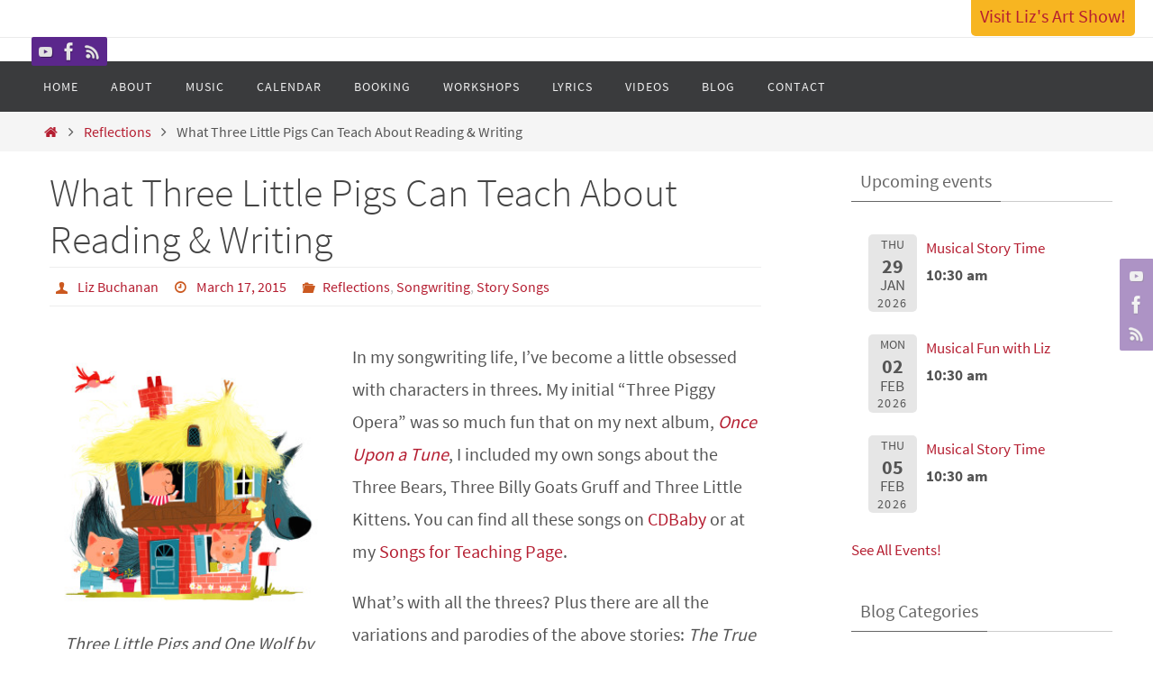

--- FILE ---
content_type: text/html; charset=UTF-8
request_url: http://www.antelopedance.com/story-songs/what-three-little-pigs-can-teach-about-reading-writing/?replytocom=111
body_size: 12823
content:
<!DOCTYPE html>
<html lang="en-US">
<head>
<meta name="viewport" content="width=device-width, user-scalable=no, initial-scale=1.0, minimum-scale=1.0, maximum-scale=1.0">
<meta http-equiv="Content-Type" content="text/html; charset=UTF-8" />
<link rel="profile" href="http://gmpg.org/xfn/11" />
<link rel="pingback" href="http://www.antelopedance.com/xmlrpc.php" />
<title>What Three Little Pigs Can Teach About Reading &#038; Writing &#8211; Antelope Dance</title>
<meta name='robots' content='max-image-preview:large, noindex, follow' />
<link rel='dns-prefetch' href='//s.w.org' />
<link rel="alternate" type="application/rss+xml" title="Antelope Dance &raquo; Feed" href="http://www.antelopedance.com/feed/" />
<link rel="alternate" type="application/rss+xml" title="Antelope Dance &raquo; Comments Feed" href="http://www.antelopedance.com/comments/feed/" />
<link rel="alternate" type="application/rss+xml" title="Antelope Dance &raquo; What Three Little Pigs Can Teach About Reading &#038; Writing Comments Feed" href="http://www.antelopedance.com/story-songs/what-three-little-pigs-can-teach-about-reading-writing/feed/" />
		<script type="text/javascript">
			window._wpemojiSettings = {"baseUrl":"https:\/\/s.w.org\/images\/core\/emoji\/13.1.0\/72x72\/","ext":".png","svgUrl":"https:\/\/s.w.org\/images\/core\/emoji\/13.1.0\/svg\/","svgExt":".svg","source":{"concatemoji":"http:\/\/www.antelopedance.com\/wp-includes\/js\/wp-emoji-release.min.js?ver=5.8.1"}};
			!function(e,a,t){var n,r,o,i=a.createElement("canvas"),p=i.getContext&&i.getContext("2d");function s(e,t){var a=String.fromCharCode;p.clearRect(0,0,i.width,i.height),p.fillText(a.apply(this,e),0,0);e=i.toDataURL();return p.clearRect(0,0,i.width,i.height),p.fillText(a.apply(this,t),0,0),e===i.toDataURL()}function c(e){var t=a.createElement("script");t.src=e,t.defer=t.type="text/javascript",a.getElementsByTagName("head")[0].appendChild(t)}for(o=Array("flag","emoji"),t.supports={everything:!0,everythingExceptFlag:!0},r=0;r<o.length;r++)t.supports[o[r]]=function(e){if(!p||!p.fillText)return!1;switch(p.textBaseline="top",p.font="600 32px Arial",e){case"flag":return s([127987,65039,8205,9895,65039],[127987,65039,8203,9895,65039])?!1:!s([55356,56826,55356,56819],[55356,56826,8203,55356,56819])&&!s([55356,57332,56128,56423,56128,56418,56128,56421,56128,56430,56128,56423,56128,56447],[55356,57332,8203,56128,56423,8203,56128,56418,8203,56128,56421,8203,56128,56430,8203,56128,56423,8203,56128,56447]);case"emoji":return!s([10084,65039,8205,55357,56613],[10084,65039,8203,55357,56613])}return!1}(o[r]),t.supports.everything=t.supports.everything&&t.supports[o[r]],"flag"!==o[r]&&(t.supports.everythingExceptFlag=t.supports.everythingExceptFlag&&t.supports[o[r]]);t.supports.everythingExceptFlag=t.supports.everythingExceptFlag&&!t.supports.flag,t.DOMReady=!1,t.readyCallback=function(){t.DOMReady=!0},t.supports.everything||(n=function(){t.readyCallback()},a.addEventListener?(a.addEventListener("DOMContentLoaded",n,!1),e.addEventListener("load",n,!1)):(e.attachEvent("onload",n),a.attachEvent("onreadystatechange",function(){"complete"===a.readyState&&t.readyCallback()})),(n=t.source||{}).concatemoji?c(n.concatemoji):n.wpemoji&&n.twemoji&&(c(n.twemoji),c(n.wpemoji)))}(window,document,window._wpemojiSettings);
		</script>
		<style type="text/css">
img.wp-smiley,
img.emoji {
	display: inline !important;
	border: none !important;
	box-shadow: none !important;
	height: 1em !important;
	width: 1em !important;
	margin: 0 .07em !important;
	vertical-align: -0.1em !important;
	background: none !important;
	padding: 0 !important;
}
</style>
	<link rel='stylesheet' id='wp-block-library-css'  href='http://www.antelopedance.com/wp-includes/css/dist/block-library/style.min.css?ver=5.8.1' type='text/css' media='all' />
<link rel='stylesheet' id='contact-form-7-css'  href='http://www.antelopedance.com/wp-content/plugins/contact-form-7/includes/css/styles.css?ver=4.9.1' type='text/css' media='all' />
<link rel='stylesheet' id='nirvana-fonts-css'  href='http://www.antelopedance.com/wp-content/themes/nirvana/fonts/fontfaces.css?ver=1.5.2' type='text/css' media='all' />
<link rel='stylesheet' id='nirvana-style-css'  href='http://www.antelopedance.com/wp-content/themes/nirvana/style.css?ver=1.5.2' type='text/css' media='all' />
<style id='nirvana-style-inline-css' type='text/css'>
 #header-container { width: 1200px; } #header-container, #access >.menu, #forbottom, #colophon, #footer-widget-area, #topbar-inner, .ppbox, #pp-afterslider #container, #breadcrumbs-box { max-width: 1200px; } #container.one-column { } #container.two-columns-right #secondary { width: 300px; float:right; } #container.two-columns-right #content { width: 760px; float: left; } /* fallback */ #container.two-columns-right #content { width: calc(100% - 380px); float: left; } #container.two-columns-left #primary { width: 300px; float: left; } #container.two-columns-left #content { width: 760px; float: right; } /* fallback */ #container.two-columns-left #content { width: -moz-calc(100% - 380px); float: right; width: -webkit-calc(100% - 380px ); width: calc(100% - 380px); } #container.three-columns-right .sidey { width: 150px; float: left; } #container.three-columns-right #primary { margin-left: 80px; margin-right: 80px; } #container.three-columns-right #content { width: 680px; float: left; } /* fallback */ #container.three-columns-right #content { width: -moz-calc(100% - 460px); float: left; width: -webkit-calc(100% - 460px); width: calc(100% - 460px); } #container.three-columns-left .sidey { width: 150px; float: left; } #container.three-columns-left #secondary{ margin-left: 80px; margin-right: 80px; } #container.three-columns-left #content { width: 680px; float: right;} /* fallback */ #container.three-columns-left #content { width: -moz-calc(100% - 460px); float: right; width: -webkit-calc(100% - 460px); width: calc(100% - 460px); } #container.three-columns-sided .sidey { width: 150px; float: left; } #container.three-columns-sided #secondary{ float:right; } #container.three-columns-sided #content { width: 680px; float: right; /* fallback */ width: -moz-calc(100% - 460px); float: right; width: -webkit-calc(100% - 460px); float: right; width: calc(100% - 460px); float: right; margin: 0 230px 0 -1140px; } body { font-family: "Source Sans Pro"; } #content h1.entry-title a, #content h2.entry-title a, #content h1.entry-title, #content h2.entry-title { font-family: inherit; } .widget-title, .widget-title a { line-height: normal; font-family: inherit; } .widget-container, .widget-container a { font-family: inherit; } .entry-content h1, .entry-content h2, .entry-content h3, .entry-content h4, .entry-content h5, .entry-content h6, .nivo-caption h2, #front-text1 h1, #front-text2 h1, h3.column-header-image, #comments #reply-title { font-family: inherit; } #site-title span a { font-family: inherit; } #access ul li a, #access ul li a span { font-family: inherit; } /* general */ body { color: #555555; background-color: #ffffff } a { color: #b51e31; } a:hover, .entry-meta span a:hover, .comments-link a:hover, body.coldisplay2 #front-columns a:active { color: #0cc09d; } a:active { background-color: #f7b521; color: #ffffff; } .entry-meta a:hover, .widget-container a:hover, .footer2 a:hover { border-bottom-color: #CCCCCC; } .sticky h2.entry-title a { background-color: #0cc09d; color: #ffffff; } #header { ; } #site-title span a { color: #011990; } #site-description { color: #666666; } .socials a:hover .socials-hover { background-color: #f7b521; } .socials .socials-hover { background-color: #5b278c; } /* Main menu top level */ #access a, #nav-toggle span { color: #EEEEEE; } #access, #nav-toggle, #access ul li { background-color: #3A3B3D; } #access > .menu > ul > li > a > span { } #access ul li:hover { background-color: #10cc09d; color: #FFFFFF; } #access ul > li.current_page_item , #access ul > li.current-menu-item, #access ul > li.current_page_ancestor , #access ul > li.current-menu-ancestor { background-color: #47484a; } /* Main menu Submenus */ #access ul ul li, #access ul ul { background-color: #10cc09d; } #access ul ul li a { color: #FFFFFF; } #access ul ul li:hover { ; } #breadcrumbs { background-color: #f5f5f5; } #access ul ul li.current_page_item, #access ul ul li.current-menu-item, #access ul ul li.current_page_ancestor, #access ul ul li.current-menu-ancestor { ; } /* top menu */ #topbar { background-color: #FFFFFF; border-bottom-color: #ebebeb; } .menu-header-search .searchform { background: #F7F7F7; } .topmenu ul li a, .search-icon:before { color: #999999; } .topmenu ul li a:hover { background-color: #efefef; } .search-icon:hover:before { color: #0cc09d; } /* main */ #main { background-color: #ffffff; } #author-info, .page-title, #entry-author-info { border-color: #CCCCCC; } .page-title-text { border-color: #f7b521; } .page-title span { border-color: #0cc09d; } #entry-author-info #author-avatar, #author-info #author-avatar { border-color: #EEEEEE; } .avatar-container:before { background-color: #f7b521; } .sidey .widget-container { color: #555555; ; } .sidey .widget-title { color: #666666; ; border-color: #CCCCCC; } .sidey .widget-container a { ; } .sidey .widget-container a:hover { ; } .widget-title span { border-color: #666666; } .entry-content h1, .entry-content h2, .entry-content h3, .entry-content h4, .entry-content h5, .entry-content h6 { color: #444444; } .entry-title, .entry-title a{ color: #444444; } .entry-title a:hover { color: #000000; } #content span.entry-format { color: #CCCCCC; } /* footer */ #footer { color: #AAAAAA; background-color: #F5F5F5; } #footer2 { color: #AAAAAA; background-color: #3A3B3D; } #sfooter-full { background-color: #353638; } .footermenu ul li { border-color: #494a4c; } .footermenu ul li:hover { border-color: #5d5e60; } #colophon a { ; } #colophon a:hover { ; } #footer2 a, .footermenu ul li:after { ; } #footer2 a:hover { ; } #footer .widget-container { color: #555555; ; } #footer .widget-title { color: #888888; ; border-color:#CCCCCC; } /* buttons */ a.continue-reading-link { color: #b51e31; border-color: #b51e31; } a.continue-reading-link:hover { background-color: #0cc09d; color: #ffffff; } #cryout_ajax_more_trigger { border: 1px solid #CCCCCC; } #cryout_ajax_more_trigger:hover { background-color: #F7F7F7; } a.continue-reading-link i.crycon-right-dir { color: #0cc09d } a.continue-reading-link:hover i.crycon-right-dir { color: #ffffff } .page-link a, .page-link > span > em { border-color: #CCCCCC } .columnmore a { background: #f7b521; color:#F7F7F7 } .columnmore a:hover { background: #0cc09d; } .file, .button, input[type="submit"], input[type="reset"], #respond .form-submit input#submit { background-color: #ffffff; border-color: #CCCCCC; } .button:hover, #respond .form-submit input#submit:hover { background-color: #F7F7F7; } .entry-content tr th, .entry-content thead th { color: #444444; } .entry-content tr th { background-color: #0cc09d; color:#ffffff; } .entry-content tr.even { background-color: #F7F7F7; } hr { border-color: #EEEEEE; } input[type="text"], input[type="password"], input[type="email"], input[type="color"], input[type="date"], input[type="datetime"], input[type="datetime-local"], input[type="month"], input[type="number"], input[type="range"], input[type="search"], input[type="tel"], input[type="time"], input[type="url"], input[type="week"], textarea, select { border-color: #CCCCCC #EEEEEE #EEEEEE #CCCCCC; color: #555555; } input[type="submit"], input[type="reset"] { color: #555555; } input[type="text"]:hover, input[type="password"]:hover, input[type="email"]:hover, input[type="color"]:hover, input[type="date"]:hover, input[type="datetime"]:hover, input[type="datetime-local"]:hover, input[type="month"]:hover, input[type="number"]:hover, input[type="range"]:hover, input[type="search"]:hover, input[type="tel"]:hover, input[type="time"]:hover, input[type="url"]:hover, input[type="week"]:hover, textarea:hover { background-color: rgba(247,247,247,0.4); } .entry-content pre { background-color: #F7F7F7; border-color: rgba(12,192,157,0.1); } abbr, acronym { border-color: #555555; } .comment-meta a { color: #999999; } #respond .form-allowed-tags { color: #999999; } .comment .reply a { border-color: #EEEEEE; } .comment .reply a:hover { color: #b51e31; } .entry-meta { border-color: #EEEEEE; } .entry-meta .crycon-metas:before { color: #CB5920; } .entry-meta span a, .comments-link a { ; } .entry-meta span a:hover, .comments-link a:hover { ; } .entry-meta span, .entry-utility span, .footer-tags { color: #c1c1c1; } .nav-next a, .nav-previous a{ background-color:#f8f8f8; } .nav-next a:hover, .nav-previous a:hover { background-color: #b51e31; color:#ffffff; } .pagination { border-color: #ededed; } .pagination a:hover { background-color: #f7b521; color: #ffffff; } h3#comments-title { border-color: #CCCCCC; } h3#comments-title span { background-color: #0cc09d; color: #ffffff; } .comment-details { border-color: #EEEEEE; } .searchform input[type="text"] { color: #999999; } .searchform:after { background-color: #0cc09d; } .searchform:hover:after { background-color: #f7b521; } .searchsubmit[type="submit"]{ color: #F7F7F7; } li.menu-main-search .searchform .s { background-color: #ffffff; } li.menu-main-search .searchsubmit[type="submit"] { color: #999999; } .caption-accented .wp-caption { background-color:rgba(12,192,157,0.8); color:#ffffff; } .nirvana-image-one .entry-content img[class*='align'], .nirvana-image-one .entry-summary img[class*='align'], .nirvana-image-two .entry-content img[class*='align'], .nirvana-image-two .entry-summary img[class*='align'] .nirvana-image-one .entry-content [class*='wp-block'][class*='align'] img, .nirvana-image-one .entry-summary [class*='wp-block'][class*='align'] img, .nirvana-image-two .entry-content [class*='wp-block'][class*='align'] img, .nirvana-image-two .entry-summary [class*='wp-block'][class*='align'] img { border-color: #0cc09d; } html { font-size: 20px; line-height: 1.8; } .entry-content, .entry-summary, .ppbox { text-align: inherit ; } .entry-content, .entry-summary, .widget-container, .ppbox, .navigation { word-spacing: inherit; ; } #content h1.entry-title, #content h2.entry-title, .woocommerce-page h1.page-title { font-size: 44px; } .widget-title, .widget-title a { font-size: 20px; } .widget-container, .widget-container a { font-size: 17px; } #content h1, #pp-afterslider h1 { font-size: 42px; } #content h2, #pp-afterslider h2 { font-size: 36px; } #content h3, #pp-afterslider h3 { font-size: 31px; } #content h4, #pp-afterslider h4 { font-size: 26px; } #content h5, #pp-afterslider h5 { font-size: 21px; } #content h6, #pp-afterslider h6 { font-size: 16px; } #site-title span a { font-size: 46px; } #access ul li a { font-size: 14px; } #access ul ul ul a { font-size: 13px; } .nocomments, .nocomments2 { display: none; } article footer.entry-meta { display: none; } .entry-content p, .entry-content ul, .entry-content ol, .entry-content dd, .entry-content pre, .entry-content hr, .commentlist p { margin-bottom: 1.0em; } #header-container > div { margin: 35px 0 0 0px; } #toTop:hover .crycon-back2top:before { color: #f7b521; } #main { margin-top: 5px; } #forbottom { padding-left: 0px; padding-right: 0px; } #header-widget-area { width: 33%; } #branding { height:180px; } 
/* Nirvana Custom CSS */ img.photo, iframe{ border: solid 6px #0cc09d; }
</style>
<link rel='stylesheet' id='nirvana-mobile-css'  href='http://www.antelopedance.com/wp-content/themes/nirvana/styles/style-mobile.css?ver=1.5.2' type='text/css' media='all' />
<link rel='stylesheet' id='event-list-css'  href='http://www.antelopedance.com/wp-content/plugins/event-list/includes/css/event-list.css?ver=5.8.1' type='text/css' media='all' />
<script type='text/javascript' src='http://www.antelopedance.com/wp-includes/js/jquery/jquery.min.js?ver=3.6.0' id='jquery-core-js'></script>
<script type='text/javascript' src='http://www.antelopedance.com/wp-includes/js/jquery/jquery-migrate.min.js?ver=3.3.2' id='jquery-migrate-js'></script>
<link rel="https://api.w.org/" href="http://www.antelopedance.com/wp-json/" /><link rel="alternate" type="application/json" href="http://www.antelopedance.com/wp-json/wp/v2/posts/726" /><link rel="EditURI" type="application/rsd+xml" title="RSD" href="http://www.antelopedance.com/xmlrpc.php?rsd" />
<link rel="wlwmanifest" type="application/wlwmanifest+xml" href="http://www.antelopedance.com/wp-includes/wlwmanifest.xml" /> 
<meta name="generator" content="WordPress 5.8.1" />
<link rel="canonical" href="http://www.antelopedance.com/story-songs/what-three-little-pigs-can-teach-about-reading-writing/" />
<link rel='shortlink' href='http://www.antelopedance.com/?p=726' />
<link rel="alternate" type="application/json+oembed" href="http://www.antelopedance.com/wp-json/oembed/1.0/embed?url=http%3A%2F%2Fwww.antelopedance.com%2Fstory-songs%2Fwhat-three-little-pigs-can-teach-about-reading-writing%2F" />
<link rel="alternate" type="text/xml+oembed" href="http://www.antelopedance.com/wp-json/oembed/1.0/embed?url=http%3A%2F%2Fwww.antelopedance.com%2Fstory-songs%2Fwhat-three-little-pigs-can-teach-about-reading-writing%2F&#038;format=xml" />
<script type="text/javascript" src="http://www.antelopedance.com/wp-content/plugins/si-captcha-for-wordpress/captcha/si_captcha.js?ver=1769148813"></script>
<!-- begin SI CAPTCHA Anti-Spam - login/register form style -->
<style type="text/css">
.si_captcha_small { width:175px; height:45px; padding-top:10px; padding-bottom:10px; }
.si_captcha_large { width:250px; height:60px; padding-top:10px; padding-bottom:10px; }
img#si_image_com { border-style:none; margin:0; padding-right:5px; float:left; }
img#si_image_reg { border-style:none; margin:0; padding-right:5px; float:left; }
img#si_image_log { border-style:none; margin:0; padding-right:5px; float:left; }
img#si_image_side_login { border-style:none; margin:0; padding-right:5px; float:left; }
img#si_image_checkout { border-style:none; margin:0; padding-right:5px; float:left; }
img#si_image_jetpack { border-style:none; margin:0; padding-right:5px; float:left; }
img#si_image_bbpress_topic { border-style:none; margin:0; padding-right:5px; float:left; }
.si_captcha_refresh { border-style:none; margin:0; vertical-align:bottom; }
div#si_captcha_input { display:block; padding-top:15px; padding-bottom:5px; }
label#si_captcha_code_label { margin:0; }
input#si_captcha_code_input { width:65px; }
p#si_captcha_code_p { clear: left; padding-top:10px; }
.si-captcha-jetpack-error { color:#DC3232; }
</style>
<!-- end SI CAPTCHA Anti-Spam - login/register form style -->
<!--[if lt IE 9]>
<script>
document.createElement('header');
document.createElement('nav');
document.createElement('section');
document.createElement('article');
document.createElement('aside');
document.createElement('footer');
</script>
<![endif]-->
		<style type="text/css" id="wp-custom-css">
			#topbar{
	text-align:right;
	padding-right:20px;

}


#content h5, #pp-afterslider h5{
	color: white;
	font-weight: bold;
	font-size: 1.5em;
}

#branding{
	display: none;
}


#front-columns-box{
	background-color: #0cc09d;
}

#front-text1 h2, #front-text2 h2, #front-text5 h2, #front-columns h2{
	color: #FFFFFF;
	font-weight: bold;
	text-shadow: 2px 2px 2px #0c5749;
}		</style>
		</head>
<body class="post-template-default single single-post postid-726 single-format-standard nirvana-image-two caption-simple nirvana-menu-left">


<div id="wrapper" class="hfeed">
<div id="topbar" ><!-- #start custom banner --><a href='http://www.antelopedance.com/lizs-virtual-art-show/' style='background-color:#f7b521;padding: 10px;border-radius:5px;'>Visit Liz's Art Show!</a><!-- #End custom banner --><div id="topbar-inner"> <div class="socials" id="sheader">
			<a  target="_blank"  href="https://www.youtube.com/user/LizBuchananMusic/videos"
			class="socialicons social-YouTube" title="YouTube">
				<img alt="YouTube" src="http://www.antelopedance.com/wp-content/themes/nirvana/images/socials/YouTube.png" />
			</a>
			<a  target="_blank"  href="https://www.facebook.com/LizBuchananSong/"
			class="socialicons social-Facebook" title="Facebook">
				<img alt="Facebook" src="http://www.antelopedance.com/wp-content/themes/nirvana/images/socials/Facebook.png" />
			</a>
			<a  href="#"
			class="socialicons social-RSS" title="RSS">
				<img alt="RSS" src="http://www.antelopedance.com/wp-content/themes/nirvana/images/socials/RSS.png" />
			</a></div> </div> </div>
<div class="socials" id="srights">
			<a  target="_blank"  href="https://www.youtube.com/user/LizBuchananMusic/videos"
			class="socialicons social-YouTube" title="YouTube">
				<img alt="YouTube" src="http://www.antelopedance.com/wp-content/themes/nirvana/images/socials/YouTube.png" />
			</a>
			<a  target="_blank"  href="https://www.facebook.com/LizBuchananSong/"
			class="socialicons social-Facebook" title="Facebook">
				<img alt="Facebook" src="http://www.antelopedance.com/wp-content/themes/nirvana/images/socials/Facebook.png" />
			</a>
			<a  href="#"
			class="socialicons social-RSS" title="RSS">
				<img alt="RSS" src="http://www.antelopedance.com/wp-content/themes/nirvana/images/socials/RSS.png" />
			</a></div>
<div id="header-full">
	<header id="header">
		<div id="masthead">
					<div id="branding" role="banner" >
				<img id="bg_image" alt="Antelope Dance" title="" src="http://www.antelopedance.com/wp-content/uploads/2020/07/copy-new-banner-9.jpg"  /><div id="header-container"></div>								<div style="clear:both;"></div>
			</div><!-- #branding -->
			<a id="nav-toggle"><span>&nbsp;</span></a>
			<nav id="access" role="navigation">
					<div class="skip-link screen-reader-text"><a href="#content" title="Skip to content">Skip to content</a></div>
	<div class="menu"><ul id="prime_nav" class="menu"><li id="menu-item-37" class="menu-item menu-item-type-custom menu-item-object-custom menu-item-home menu-item-37"><a href="http://www.antelopedance.com/"><span>Home</span></a></li>
<li id="menu-item-266" class="menu-item menu-item-type-post_type menu-item-object-page menu-item-266"><a href="http://www.antelopedance.com/about-liz/"><span>About</span></a></li>
<li id="menu-item-312" class="menu-item menu-item-type-post_type menu-item-object-page menu-item-312"><a href="http://www.antelopedance.com/buy-music-2/"><span>Music</span></a></li>
<li id="menu-item-347" class="menu-item menu-item-type-post_type menu-item-object-page menu-item-347"><a href="http://www.antelopedance.com/calendar-and-shows/"><span>Calendar</span></a></li>
<li id="menu-item-315" class="menu-item menu-item-type-post_type menu-item-object-page menu-item-315"><a href="http://www.antelopedance.com/classes-and-programs/"><span>Booking</span></a></li>
<li id="menu-item-319" class="menu-item menu-item-type-post_type menu-item-object-page menu-item-319"><a href="http://www.antelopedance.com/staff-workshop/"><span>Workshops</span></a></li>
<li id="menu-item-407" class="menu-item menu-item-type-post_type menu-item-object-page menu-item-407"><a href="http://www.antelopedance.com/lyrics-2/"><span>Lyrics</span></a></li>
<li id="menu-item-322" class="menu-item menu-item-type-post_type menu-item-object-page menu-item-322"><a href="http://www.antelopedance.com/video/"><span>Videos</span></a></li>
<li id="menu-item-1348" class="menu-item menu-item-type-post_type menu-item-object-page menu-item-1348"><a href="http://www.antelopedance.com/blog/"><span>Blog</span></a></li>
<li id="menu-item-278" class="menu-item menu-item-type-post_type menu-item-object-page menu-item-278"><a href="http://www.antelopedance.com/contact-2/"><span>Contact</span></a></li>
</ul></div>			</nav><!-- #access -->
			
			
		</div><!-- #masthead -->
	</header><!-- #header -->
</div><!-- #header-full -->

<div style="clear:both;height:0;"> </div>
<div id="breadcrumbs"><div id="breadcrumbs-box"><a href="http://www.antelopedance.com"><i class="crycon-homebread"></i><span class="screen-reader-text">Home</span></a><i class="crycon-angle-right"></i> <a href="http://www.antelopedance.com/category/reflections/">Reflections</a> <i class="crycon-angle-right"></i> <span class="current">What Three Little Pigs Can Teach About Reading &#038; Writing</span></div></div><div id="main">
		<div id="toTop"><i class="crycon-back2top"></i> </div>	<div  id="forbottom" >
		
		<div style="clear:both;"> </div>
		<section id="container" class="two-columns-right">
			<div id="content" role="main">
			

				<div id="post-726" class="post-726 post type-post status-publish format-standard hentry category-reflections category-songwriting category-story-songs">
					<h1 class="entry-title">What Three Little Pigs Can Teach About Reading &#038; Writing</h1>
										<div class="entry-meta">
						<span class="author vcard" ><i class="crycon-author crycon-metas" title="Author "></i>
				<a class="url fn n" rel="author" href="http://www.antelopedance.com/author/elizabethb/" title="View all posts by Liz Buchanan">Liz Buchanan</a></span><span>
						<i class="crycon-time crycon-metas" title="Date"></i>
						<time class="onDate date published" datetime="2015-03-17T14:53:47+00:00">
							<a href="http://www.antelopedance.com/story-songs/what-three-little-pigs-can-teach-about-reading-writing/" rel="bookmark">March 17, 2015</a>
						</time>
					</span><time class="updated"  datetime="2015-07-19T17:47:14+00:00">July 19, 2015</time><span class="bl_categ"><i class="crycon-folder-open crycon-metas" title="Categories"></i><a href="http://www.antelopedance.com/category/reflections/" rel="tag">Reflections</a>, <a href="http://www.antelopedance.com/category/songwriting/" rel="tag">Songwriting</a>, <a href="http://www.antelopedance.com/category/story-songs/" rel="tag">Story Songs</a></span> 					</div><!-- .entry-meta -->

					<div class="entry-content">
						<div id="attachment_727" style="width: 310px" class="wp-caption alignleft"><a href="http://www.antelopedance.com/wp-content/uploads/2015/03/three_little_pigs_and_one_wolf_by_cosmococo-d73hb4w.jpg"><img aria-describedby="caption-attachment-727" loading="lazy" class="size-medium wp-image-727 " src="http://www.antelopedance.com/wp-content/uploads/2015/03/three_little_pigs_and_one_wolf_by_cosmococo-d73hb4w-300x300.jpg" alt="Three Little Pigs and One Wolf by Cosmococo. " width="300" height="300" srcset="http://www.antelopedance.com/wp-content/uploads/2015/03/three_little_pigs_and_one_wolf_by_cosmococo-d73hb4w-300x300.jpg 300w, http://www.antelopedance.com/wp-content/uploads/2015/03/three_little_pigs_and_one_wolf_by_cosmococo-d73hb4w-150x150.jpg 150w, http://www.antelopedance.com/wp-content/uploads/2015/03/three_little_pigs_and_one_wolf_by_cosmococo-d73hb4w.jpg 1000w" sizes="(max-width: 300px) 100vw, 300px" /></a><p id="caption-attachment-727" class="wp-caption-text">Three Little Pigs and One Wolf by Cosmococo.</p></div>
<p>In my songwriting life, I’ve become a little obsessed with characters in threes. My initial “Three Piggy Opera” was so much fun that on my next album, <a href="http://www.cdbaby.com/cd/lizbuchanan2"><i>Once Upon a Tune</i></a>, I included my own songs about the Three Bears, Three Billy Goats Gruff and Three Little Kittens. You can find all these songs on <a href="http://www.cdbaby.com/Artist/LizBuchanan">CDBaby</a> or at my <a href="http://www.songsforteaching.com/store/liz-buchanan-c-342.html">Songs for Teaching Page</a>.</p>
<p>What’s with all the threes? Plus there are all the variations and parodies of the above stories: <em>The True Story of the 3 Little Pigs, The Three Little Wolves and the Big Bad Pig, Los Tres Cerditos</em>. Search for <em>The Three Little Tamales</em> on Amazon and you can find quite the variety. The three-character theme is a staple of many a kindergarten curriculum.</p>
<p>Why three? This is probably all explained similarly elsewhere, but here’s my take. The three somebodies are a perfect way to teach about the elements of the typical linear story. Stories have a beginning, middle and end. Stories have a protagonist who wants something. Stories have an antagonist who thwarts what the protagonist wants. Protagonist figures out in the end how to overcome antagonist.</p>
<p>Hey, that’s just what they taught us when I got my MFA in fiction writing (though of course there are the feminist variations that just go in circles). What makes a good story all comes down to … The Three Little Pigs!</p>
<p>So at my most recent kindergarten concert, I lined up three children holding their three cut-out houses, of straw, sticks and bricks. I said, “Just like these three pigs, stories have three parts: a beginning, middle and end.” The first pig is the beginning of the story, the second pig is the middle, and the third pig finally figures out how to solve the problem. You can see how kids can have fun acting out my Three Pigs song in this video: <a href="https://www.youtube.com/watch?v=5yUs7qJanOE">https://www.youtube.com/watch?v=5yUs7qJanOE</a></p>
<p>The Three Billy Goats Gruff unfolds in exactly the same way. The Three Bears gets more complicated, because Goldilocks isn’t your classic bad-wolf antagonist, she’s just a bit confused about what to do upon encountering a strange house in the woods. But in a slightly more advanced way, the story’s scenes develop with essentially the same three-part structure.</p>
<p>It also occurred to me that The Three Little Pigs is a perfect way to lay the groundwork for writing a simple, cohesive essay. You know: state your premise, develop your ideas in three tidy segments, and tie it all together in a conclusion.</p>
<p>Now, I wouldn’t go telling kindergarteners to write essays based on the three pigs structure (though in this current weird world of ‘kindergarten is the new high school’ somebody might be trying to do that). But I do think that learning the structure of the ‘story of three’ provides an effective overlay for the logical analysis, organization and presentation of ideas.</p>
<p>Again, I’m sure I’m not the first person to think of this. But for me, it was an aha moment.</p>
<p>Do kids get the connection? Do they better understand literature and write more cohesive essays after carefully studying The Three Little Pigs? I don’t know. I’d love to hear from teachers on this topic.</p>
<p>I do firmly believe that giving students a chance to embody the story through singing, moving and acting deepens their understanding and might even make them better writers. Plus they’re having a lot of fun – we can still do that in education, right?</p>
<p><em>I love the illustration of the three pigs, above. Here&#8217;s the link to the artist&#8217;s page: <a href="http://cosmococo.deviantart.com/">http://cosmococo.deviantart.com/</a></em></p>
											</div><!-- .entry-content -->


					<footer class="entry-meta">
						<span class="bl_bookmark"><i class="crycon-bookmark crycon-metas" title=" Bookmark the permalink"></i> <a href="http://www.antelopedance.com/story-songs/what-three-little-pigs-can-teach-about-reading-writing/" title="Permalink to What Three Little Pigs Can Teach About Reading &#038; Writing" rel="bookmark"> Bookmark</a>.</span>											</footer><!-- .entry-meta -->
				</div><!-- #post-## -->

				<div id="nav-below" class="navigation">
					<div class="nav-previous"><a href="http://www.antelopedance.com/story-songs/make-stories-come-alive-with-music/" rel="prev"><i class="crycon-left-dir"></i> Make Stories Come Alive With Music</a></div>
					<div class="nav-next"><a href="http://www.antelopedance.com/science-songs/a-spring-song-about-seeds/" rel="next">A Spring Song About Seeds <i class="crycon-right-dir"></i></a></div>
				</div><!-- #nav-below -->

				<div id="comments" class=""> 	<h3 id="comments-title">
		<span>7 Comments		</span>
	</h3>
		<ol class="commentlist">
				<li class="comment even thread-even depth-1" id="li-comment-104">
		<div id="comment-104">
		<div class="comment-author vcard">
			<div class='avatar-container' ><img alt='' src='http://2.gravatar.com/avatar/2e2b3a503431178194c70dd34898c45c?s=60&#038;d=mm&#038;r=g' srcset='http://2.gravatar.com/avatar/2e2b3a503431178194c70dd34898c45c?s=120&#038;d=mm&#038;r=g 2x' class='avatar avatar-60 photo' height='60' width='60' loading='lazy'/></div>			<div class="comment-details">
				<cite class="fn">Gari Stein</cite> 				<div class="comment-meta commentmetadata">
					<a href="http://www.antelopedance.com/story-songs/what-three-little-pigs-can-teach-about-reading-writing/#comment-104">
					March 17, 2015 at 3:47 pm</a>				</div><!-- .comment-meta .commentmetadata -->
			</div> <!-- .comment-details -->
		</div><!-- .comment-author .vcard -->

		<div class="comment-body">
					
			<p>Fun &amp; creative ideas for early el Liz&#8230;&#8230;</p>
			<div class="reply">
				<a rel="nofollow" class="comment-reply-login" href="http://www.antelopedance.com/wp-login.php?redirect_to=http%3A%2F%2Fwww.antelopedance.com%2Fstory-songs%2Fwhat-three-little-pigs-can-teach-about-reading-writing%2F">Log in to Reply</a>			</div><!-- .reply -->
		</div>

	</div><!-- #comment-##  -->
	</li><!-- #comment-## -->
	<li class="comment odd alt thread-odd thread-alt depth-1" id="li-comment-105">
		<div id="comment-105">
		<div class="comment-author vcard">
			<div class='avatar-container' ><img alt='' src='http://2.gravatar.com/avatar/5161729c08fc2b27695ff0a94fab758d?s=60&#038;d=mm&#038;r=g' srcset='http://2.gravatar.com/avatar/5161729c08fc2b27695ff0a94fab758d?s=120&#038;d=mm&#038;r=g 2x' class='avatar avatar-60 photo' height='60' width='60' loading='lazy'/></div>			<div class="comment-details">
				<cite class="fn">susan salidor</cite> 				<div class="comment-meta commentmetadata">
					<a href="http://www.antelopedance.com/story-songs/what-three-little-pigs-can-teach-about-reading-writing/#comment-105">
					March 18, 2015 at 9:02 pm</a>				</div><!-- .comment-meta .commentmetadata -->
			</div> <!-- .comment-details -->
		</div><!-- .comment-author .vcard -->

		<div class="comment-body">
					
			<p>Great piece.  Love how you are putting together your MFA and your work with young children and music!  xo</p>
			<div class="reply">
				<a rel="nofollow" class="comment-reply-login" href="http://www.antelopedance.com/wp-login.php?redirect_to=http%3A%2F%2Fwww.antelopedance.com%2Fstory-songs%2Fwhat-three-little-pigs-can-teach-about-reading-writing%2F">Log in to Reply</a>			</div><!-- .reply -->
		</div>

	</div><!-- #comment-##  -->
	</li><!-- #comment-## -->
	<li class="comment even thread-even depth-1" id="li-comment-106">
		<div id="comment-106">
		<div class="comment-author vcard">
			<div class='avatar-container' ><img alt='' src='http://0.gravatar.com/avatar/cd8f78cef34b3648b9a2a5480bd91ddc?s=60&#038;d=mm&#038;r=g' srcset='http://0.gravatar.com/avatar/cd8f78cef34b3648b9a2a5480bd91ddc?s=120&#038;d=mm&#038;r=g 2x' class='avatar avatar-60 photo' height='60' width='60' loading='lazy'/></div>			<div class="comment-details">
				<cite class="fn"><a href='http://www.amyconleymusic.com' rel='external nofollow ugc' class='url'>Amy Conley</a></cite> 				<div class="comment-meta commentmetadata">
					<a href="http://www.antelopedance.com/story-songs/what-three-little-pigs-can-teach-about-reading-writing/#comment-106">
					March 19, 2015 at 7:08 pm</a>				</div><!-- .comment-meta .commentmetadata -->
			</div> <!-- .comment-details -->
		</div><!-- .comment-author .vcard -->

		<div class="comment-body">
					
			<p>Awesome blog post, as usual Liz!   I love threes also!  I&#8217;m the youngest of three sisters (isn&#8217;t that the one who is always the smartest in stories?)<br />
In the Three Bears, I like the concept of  &#8220;Too___,  too ____, Just Right!&#8221;   teaching that many things can be extreme one way or the other and we need to find the right balance.<br />
Sing on!</p>
			<div class="reply">
				<a rel="nofollow" class="comment-reply-login" href="http://www.antelopedance.com/wp-login.php?redirect_to=http%3A%2F%2Fwww.antelopedance.com%2Fstory-songs%2Fwhat-three-little-pigs-can-teach-about-reading-writing%2F">Log in to Reply</a>			</div><!-- .reply -->
		</div>

	</div><!-- #comment-##  -->
	</li><!-- #comment-## -->
	<li class="comment odd alt thread-odd thread-alt depth-1" id="li-comment-109">
		<div id="comment-109">
		<div class="comment-author vcard">
			<div class='avatar-container' ><img alt='' src='http://2.gravatar.com/avatar/bf204b3105e4d7dce6653c3d38ee6eab?s=60&#038;d=mm&#038;r=g' srcset='http://2.gravatar.com/avatar/bf204b3105e4d7dce6653c3d38ee6eab?s=120&#038;d=mm&#038;r=g 2x' class='avatar avatar-60 photo' height='60' width='60' loading='lazy'/></div>			<div class="comment-details">
				<cite class="fn">Stuart Stotts</cite> 				<div class="comment-meta commentmetadata">
					<a href="http://www.antelopedance.com/story-songs/what-three-little-pigs-can-teach-about-reading-writing/#comment-109">
					March 22, 2015 at 6:13 am</a>				</div><!-- .comment-meta .commentmetadata -->
			</div> <!-- .comment-details -->
		</div><!-- .comment-author .vcard -->

		<div class="comment-body">
					
			<p>Liz, This is an excellent idea about how to teach this fundamental structure to young children. Story structure gets deep in our bones, and this will help kids move deeper into absorbing that. Great blog.</p>
			<div class="reply">
				<a rel="nofollow" class="comment-reply-login" href="http://www.antelopedance.com/wp-login.php?redirect_to=http%3A%2F%2Fwww.antelopedance.com%2Fstory-songs%2Fwhat-three-little-pigs-can-teach-about-reading-writing%2F">Log in to Reply</a>			</div><!-- .reply -->
		</div>

	</div><!-- #comment-##  -->
	</li><!-- #comment-## -->
	<li class="comment byuser comment-author-elizabethb bypostauthor even thread-even depth-1" id="li-comment-110">
		<div id="comment-110">
		<div class="comment-author vcard">
			<div class='avatar-container' ><img alt='' src='http://1.gravatar.com/avatar/4b58e6a7d22ba43a348c8223553f4a85?s=60&#038;d=mm&#038;r=g' srcset='http://1.gravatar.com/avatar/4b58e6a7d22ba43a348c8223553f4a85?s=120&#038;d=mm&#038;r=g 2x' class='avatar avatar-60 photo' height='60' width='60' loading='lazy'/></div>			<div class="comment-details">
				<cite class="fn">Liz Buchanan</cite> 				<div class="comment-meta commentmetadata">
					<a href="http://www.antelopedance.com/story-songs/what-three-little-pigs-can-teach-about-reading-writing/#comment-110">
					March 22, 2015 at 12:07 pm</a>				</div><!-- .comment-meta .commentmetadata -->
			</div> <!-- .comment-details -->
		</div><!-- .comment-author .vcard -->

		<div class="comment-body">
					
			<p>Thanks, everyone, for the comments! Amy, I&#8217;d never thought about the Goldilocks story as a tale of &#8220;finding the golden mean.&#8221; Her name takes on new significance. And Stuart, I totally agree &#8211; learning about these folktales at an early age embeds an orderly structure in a child&#8217;s consciousness, upon which so much else can be built.</p>
			<div class="reply">
				<a rel="nofollow" class="comment-reply-login" href="http://www.antelopedance.com/wp-login.php?redirect_to=http%3A%2F%2Fwww.antelopedance.com%2Fstory-songs%2Fwhat-three-little-pigs-can-teach-about-reading-writing%2F">Log in to Reply</a>			</div><!-- .reply -->
		</div>

	</div><!-- #comment-##  -->
	</li><!-- #comment-## -->
	<li class="comment odd alt thread-odd thread-alt depth-1" id="li-comment-111">
		<div id="comment-111">
		<div class="comment-author vcard">
			<div class='avatar-container' ><img alt='' src='http://1.gravatar.com/avatar/468548ef3707f4fb698ef190332013c1?s=60&#038;d=mm&#038;r=g' srcset='http://1.gravatar.com/avatar/468548ef3707f4fb698ef190332013c1?s=120&#038;d=mm&#038;r=g 2x' class='avatar avatar-60 photo' height='60' width='60' loading='lazy'/></div>			<div class="comment-details">
				<cite class="fn">Rene Martin</cite> 				<div class="comment-meta commentmetadata">
					<a href="http://www.antelopedance.com/story-songs/what-three-little-pigs-can-teach-about-reading-writing/#comment-111">
					March 22, 2015 at 8:21 pm</a>				</div><!-- .comment-meta .commentmetadata -->
			</div> <!-- .comment-details -->
		</div><!-- .comment-author .vcard -->

		<div class="comment-body">
					
			<p>Hi Liz. Great blog post! Thank you for sharing.<br />
Upon reflection, what comes to mind is Joseph Campbell&#8217;s Monomyth. The hero&#8217;s journey, which is seen in similar form in the myths and legends of cultures throughout the world is the common thread that exemplifies a universal human culture. It is inherent to the way humans dream and think. Stories that resemble the hero&#8217;s journey, such as The Three Little Pigs, are familiar to all of us on a cellular level. What you are doing with all of your &#8220;Threes&#8221; work in Kindergarten is helping children access and internalize the structure of stories in their bodies and brains so that when they get to upper elementary, they are able to compare, contrast, and analyze these and other stories of similar but perhaps more complex layers in structure.<br />
Once the foundation is present, there needs to be a bridge from internalizing and comprehending stories to creation and production in children&#8217;s own writing. At that point all of the internalized knowledge provides it&#8217;s own scaffolding to writing because it has become a deep form of prior knowledge.<br />
I think that if students have the opportunity to create and develop stories using a multi-media approach of movement, music, dramatic play, and even drawing, the &#8220;fine art&#8221; components could, in a sense, be translated into words to develop well crafted, written stories. This would be especially true if vocabulary-rich oral language development were a focus in the early years. I know first hand from working with you, that it absolutely is!</p>
			<div class="reply">
				<a rel="nofollow" class="comment-reply-login" href="http://www.antelopedance.com/wp-login.php?redirect_to=http%3A%2F%2Fwww.antelopedance.com%2Fstory-songs%2Fwhat-three-little-pigs-can-teach-about-reading-writing%2F">Log in to Reply</a>			</div><!-- .reply -->
		</div>

	</div><!-- #comment-##  -->
	<ul class="children">
	<li class="comment byuser comment-author-elizabethb bypostauthor even depth-2" id="li-comment-112">
		<div id="comment-112">
		<div class="comment-author vcard">
			<div class='avatar-container' ><img alt='' src='http://1.gravatar.com/avatar/4b58e6a7d22ba43a348c8223553f4a85?s=60&#038;d=mm&#038;r=g' srcset='http://1.gravatar.com/avatar/4b58e6a7d22ba43a348c8223553f4a85?s=120&#038;d=mm&#038;r=g 2x' class='avatar avatar-60 photo' height='60' width='60' loading='lazy'/></div>			<div class="comment-details">
				<cite class="fn">Liz Buchanan</cite> 				<div class="comment-meta commentmetadata">
					<a href="http://www.antelopedance.com/story-songs/what-three-little-pigs-can-teach-about-reading-writing/#comment-112">
					March 23, 2015 at 12:02 am</a>				</div><!-- .comment-meta .commentmetadata -->
			</div> <!-- .comment-details -->
		</div><!-- .comment-author .vcard -->

		<div class="comment-body">
					
			<p>Rene, thanks so much for this interesting and insightful comment! This is why I wanted to hear from teachers. The work that you do with movement is certainly helping children to embody the stories and concepts that they learn. Great to hear back from you.</p>
			<div class="reply">
				<a rel="nofollow" class="comment-reply-login" href="http://www.antelopedance.com/wp-login.php?redirect_to=http%3A%2F%2Fwww.antelopedance.com%2Fstory-songs%2Fwhat-three-little-pigs-can-teach-about-reading-writing%2F">Log in to Reply</a>			</div><!-- .reply -->
		</div>

	</div><!-- #comment-##  -->
	</li><!-- #comment-## -->
</ul><!-- .children -->
</li><!-- #comment-## -->
		</ol>
			<div id="respond" class="comment-respond">
		<h3 id="reply-title" class="comment-reply-title">Leave a Reply to <a href="#comment-111">Rene Martin</a> <small><a rel="nofollow" id="cancel-comment-reply-link" href="/story-songs/what-three-little-pigs-can-teach-about-reading-writing/#respond">Cancel reply</a></small></h3><p class="must-log-in">You must be <a href="http://www.antelopedance.com/wp-login.php?redirect_to=http%3A%2F%2Fwww.antelopedance.com%2Fstory-songs%2Fwhat-three-little-pigs-can-teach-about-reading-writing%2F">logged in</a> to post a comment.</p>	</div><!-- #respond -->
	</div><!-- #comments -->


						</div><!-- #content -->
			<div id="secondary" class="widget-area sidey" role="complementary">
		
			<ul class="xoxo">
								<li id="event_list_widget-2" class="widget-container widget_event_list_widget"><h3 class="widget-title"><span>Upcoming events</span></h3>
				<div class="event-list">
				<ul class="event-list-view">
			 	<li class="event ">
					<div class="event-date"><div class="start-date"><div class="event-weekday">Thu</div><div class="event-day">29</div><div class="event-month">Jan</div><div class="event-year">2026</div></div></div>
					<div class="event-info single-day"><div class="event-title"><h3><a href="http://www.antelopedance.com/calendar-and-shows?event_id1=242">Musical Story Time</a></h3></div><span class="event-time">10:30 am</span></div>
				</li>
			 	<li class="event ">
					<div class="event-date"><div class="start-date"><div class="event-weekday">Mon</div><div class="event-day">02</div><div class="event-month">Feb</div><div class="event-year">2026</div></div></div>
					<div class="event-info single-day"><div class="event-title"><h3><a href="http://www.antelopedance.com/calendar-and-shows?event_id1=245">Musical Fun with Liz</a></h3></div><span class="event-time">10:30 am</span></div>
				</li>
			 	<li class="event ">
					<div class="event-date"><div class="start-date"><div class="event-weekday">Thu</div><div class="event-day">05</div><div class="event-month">Feb</div><div class="event-year">2026</div></div></div>
					<div class="event-info single-day"><div class="event-title"><h3><a href="http://www.antelopedance.com/calendar-and-shows?event_id1=243">Musical Story Time</a></h3></div><span class="event-time">10:30 am</span></div>
				</li></ul>
				</div><div style="clear:both"><a title="See All Events!" href="http://www.antelopedance.com/calendar-and-shows">See All Events!</a></div></li><li id="categories-2" class="widget-container widget_categories"><h3 class="widget-title"><span>Blog Categories</span></h3>
			<ul>
					<li class="cat-item cat-item-12"><a href="http://www.antelopedance.com/category/finger-plays/">Finger Plays</a>
</li>
	<li class="cat-item cat-item-13"><a href="http://www.antelopedance.com/category/movement/">Movement</a>
</li>
	<li class="cat-item cat-item-10"><a href="http://www.antelopedance.com/category/music-education/">Music Education</a>
</li>
	<li class="cat-item cat-item-4"><a href="http://www.antelopedance.com/category/phonological-awareness/">Phonological Awareness</a>
</li>
	<li class="cat-item cat-item-11"><a href="http://www.antelopedance.com/category/reflections/">Reflections</a>
</li>
	<li class="cat-item cat-item-6"><a href="http://www.antelopedance.com/category/science-songs/">Science Songs</a>
</li>
	<li class="cat-item cat-item-9"><a href="http://www.antelopedance.com/category/songwriting/">Songwriting</a>
</li>
	<li class="cat-item cat-item-5"><a href="http://www.antelopedance.com/category/story-songs/">Story Songs</a>
</li>
	<li class="cat-item cat-item-1"><a href="http://www.antelopedance.com/category/uncategorized/">Uncategorized</a>
</li>
			</ul>

			</li>
		<li id="recent-posts-2" class="widget-container widget_recent_entries">
		<h3 class="widget-title"><span>Recent Posts</span></h3>
		<ul>
											<li>
					<a href="http://www.antelopedance.com/uncategorized/happy-halloween-2025/">Happy Halloween 2025!</a>
									</li>
											<li>
					<a href="http://www.antelopedance.com/songwriting/best-source-of-childrens-songwriting-inspo-kids/">Best Source of Children&#8217;s Songwriting Inspo: Kids!</a>
									</li>
											<li>
					<a href="http://www.antelopedance.com/uncategorized/music-literacy-a-perfect-match/">Music &#038; Literacy: A Perfect Match!</a>
									</li>
											<li>
					<a href="http://www.antelopedance.com/phonological-awareness/playing-with-language-makes-better-readers/">Playing with Language Makes Better Readers!</a>
									</li>
											<li>
					<a href="http://www.antelopedance.com/story-songs/anansi-and-storytelling-musical-magic/">Anansi and Storytelling Musical Magic!</a>
									</li>
					</ul>

		</li><li id="text-2" class="widget-container widget_text">			<div class="textwidget"><a href="http://www.cmnonline.org" target="_blank" rel="noopener"><img src="http://www.antelopedance.com/wp-content/uploads/2014/02/CMN-bannerw-w300.jpg" width="240px"></a><div align="center"><font color=#000000">Proud Member of the<br>Children's Music Network</font></div></div>
		</li>			</ul>

			
		</div>
		</section><!-- #container -->

	<div style="clear:both;"></div>
	</div> <!-- #forbottom -->

	<footer id="footer" role="contentinfo">
		<div id="colophon">
		
			
			
		</div><!-- #colophon -->

		<div id="footer2">
		
			<div id="footer2-inside">
			<div id="site-copyright">This web page designed by <a href="https://bluevisionmusic.com/wp" target="_blank">Blue Vision Music</a></div>	<em style="display:table;margin:0 auto;float:none;text-align:center;padding:7px 0;font-size:13px;">
	Powered by <a target="_blank" href="http://www.cryoutcreations.eu" title="Nirvana Theme by Cryout Creations">Nirvana</a> &amp;
	<a target="_blank" href="http://wordpress.org/" title="Semantic Personal Publishing Platform">  WordPress.</a></em>
	<div id="sfooter-full"><div class="socials" id="sfooter">
			<a  target="_blank"  href="https://www.youtube.com/user/LizBuchananMusic/videos"
			class="socialicons social-YouTube" title="YouTube">
				<img alt="YouTube" src="http://www.antelopedance.com/wp-content/themes/nirvana/images/socials/YouTube.png" />
			</a>
			<a  target="_blank"  href="https://www.facebook.com/LizBuchananSong/"
			class="socialicons social-Facebook" title="Facebook">
				<img alt="Facebook" src="http://www.antelopedance.com/wp-content/themes/nirvana/images/socials/Facebook.png" />
			</a>
			<a  href="#"
			class="socialicons social-RSS" title="RSS">
				<img alt="RSS" src="http://www.antelopedance.com/wp-content/themes/nirvana/images/socials/RSS.png" />
			</a></div></div>			</div> <!-- #footer2-inside -->
			
		</div><!-- #footer2 -->

	</footer><!-- #footer -->

	</div><!-- #main -->
</div><!-- #wrapper -->

<script type='text/javascript' id='contact-form-7-js-extra'>
/* <![CDATA[ */
var wpcf7 = {"apiSettings":{"root":"http:\/\/www.antelopedance.com\/wp-json\/contact-form-7\/v1","namespace":"contact-form-7\/v1"},"recaptcha":{"messages":{"empty":"Please verify that you are not a robot."}}};
/* ]]> */
</script>
<script type='text/javascript' src='http://www.antelopedance.com/wp-content/plugins/contact-form-7/includes/js/scripts.js?ver=4.9.1' id='contact-form-7-js'></script>
<script type='text/javascript' id='nirvana-frontend-js-extra'>
/* <![CDATA[ */
var nirvana_settings = {"mobile":"1","fitvids":"1","contentwidth":"900"};
/* ]]> */
</script>
<script type='text/javascript' src='http://www.antelopedance.com/wp-content/themes/nirvana/js/frontend.js?ver=1.5.2' id='nirvana-frontend-js'></script>
<script type='text/javascript' src='http://www.antelopedance.com/wp-includes/js/comment-reply.min.js?ver=5.8.1' id='comment-reply-js'></script>
<script type='text/javascript' src='http://www.antelopedance.com/wp-includes/js/wp-embed.min.js?ver=5.8.1' id='wp-embed-js'></script>

</body>
</html>
